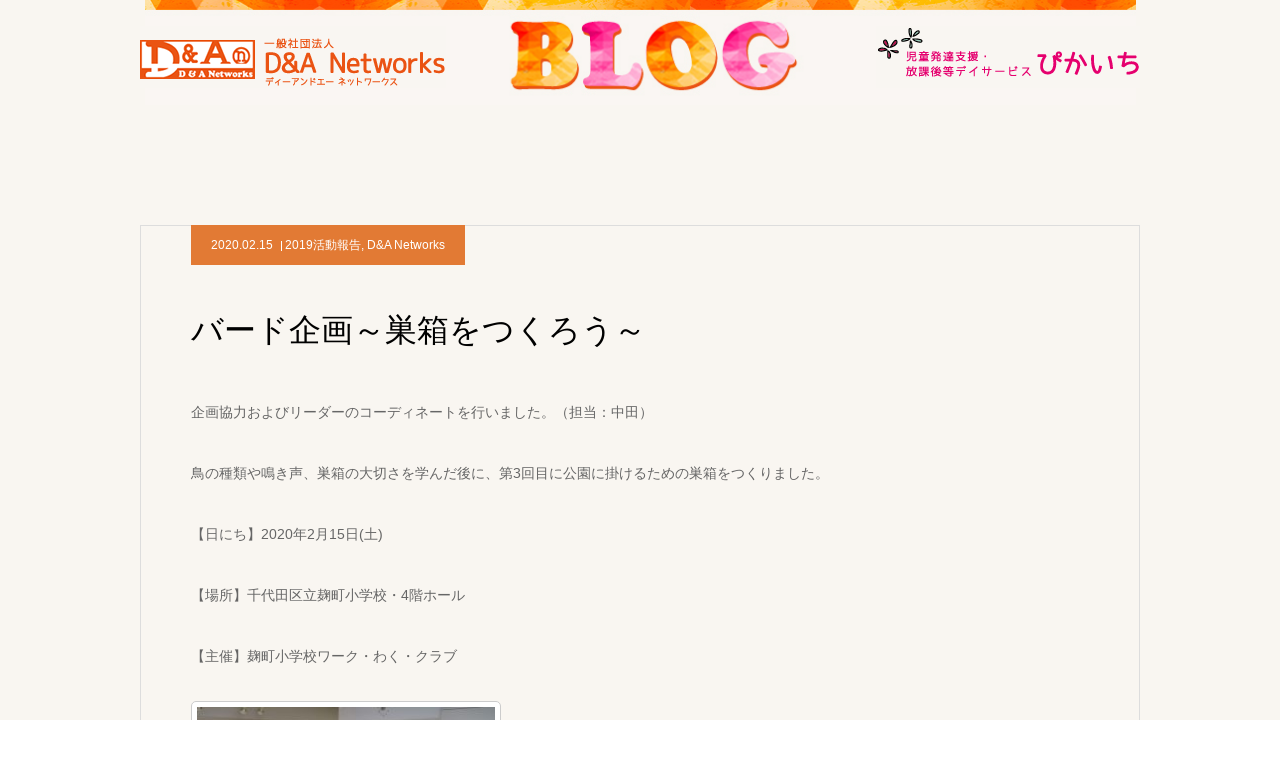

--- FILE ---
content_type: text/html; charset=UTF-8
request_url: https://www.d-and-a-networks.jp/3179/
body_size: 15352
content:
<!DOCTYPE html>
<html class="pc" lang="ja">
<head>
<meta charset="UTF-8">
<!--[if IE]><meta http-equiv="X-UA-Compatible" content="IE=edge"><![endif]-->
<meta name="viewport" content="width=device-width">
<meta name="format-detection" content="telephone=no">
<title>バード企画～巣箱をつくろう～ | 一般社団法人D&amp;A Networks</title>
<meta name="description" content="企画協力およびリーダーのコーディネートを行いました。（担当：中田）鳥の種類や鳴き声、巣箱の大切さを学んだ後に、第3回目に公園に掛けるための巣箱をつくりました。">
<link rel="pingback" href="https://www.d-and-a-networks.jp/xmlrpc.php">
<link rel="shortcut icon" href="https://www.d-and-a-networks.jp/wp-content/uploads/2022/09/favicon.png">
<!-- Global site tag (gtag.js) - Google Analytics -->
<script async src="https://www.googletagmanager.com/gtag/js?id=G-N0R8C60N65"></script>
<script>
  window.dataLayer = window.dataLayer || [];
  function gtag(){dataLayer.push(arguments);}
  gtag('js', new Date());

  gtag('config', 'G-N0R8C60N65');
</script>
<meta name='robots' content='max-image-preview:large' />
<link rel="alternate" type="application/rss+xml" title="一般社団法人D&amp;A Networks &raquo; フィード" href="https://www.d-and-a-networks.jp/feed/" />
<script type="text/javascript">
/* <![CDATA[ */
window._wpemojiSettings = {"baseUrl":"https:\/\/s.w.org\/images\/core\/emoji\/14.0.0\/72x72\/","ext":".png","svgUrl":"https:\/\/s.w.org\/images\/core\/emoji\/14.0.0\/svg\/","svgExt":".svg","source":{"concatemoji":"https:\/\/www.d-and-a-networks.jp\/wp-includes\/js\/wp-emoji-release.min.js?ver=6.4.7"}};
/*! This file is auto-generated */
!function(i,n){var o,s,e;function c(e){try{var t={supportTests:e,timestamp:(new Date).valueOf()};sessionStorage.setItem(o,JSON.stringify(t))}catch(e){}}function p(e,t,n){e.clearRect(0,0,e.canvas.width,e.canvas.height),e.fillText(t,0,0);var t=new Uint32Array(e.getImageData(0,0,e.canvas.width,e.canvas.height).data),r=(e.clearRect(0,0,e.canvas.width,e.canvas.height),e.fillText(n,0,0),new Uint32Array(e.getImageData(0,0,e.canvas.width,e.canvas.height).data));return t.every(function(e,t){return e===r[t]})}function u(e,t,n){switch(t){case"flag":return n(e,"\ud83c\udff3\ufe0f\u200d\u26a7\ufe0f","\ud83c\udff3\ufe0f\u200b\u26a7\ufe0f")?!1:!n(e,"\ud83c\uddfa\ud83c\uddf3","\ud83c\uddfa\u200b\ud83c\uddf3")&&!n(e,"\ud83c\udff4\udb40\udc67\udb40\udc62\udb40\udc65\udb40\udc6e\udb40\udc67\udb40\udc7f","\ud83c\udff4\u200b\udb40\udc67\u200b\udb40\udc62\u200b\udb40\udc65\u200b\udb40\udc6e\u200b\udb40\udc67\u200b\udb40\udc7f");case"emoji":return!n(e,"\ud83e\udef1\ud83c\udffb\u200d\ud83e\udef2\ud83c\udfff","\ud83e\udef1\ud83c\udffb\u200b\ud83e\udef2\ud83c\udfff")}return!1}function f(e,t,n){var r="undefined"!=typeof WorkerGlobalScope&&self instanceof WorkerGlobalScope?new OffscreenCanvas(300,150):i.createElement("canvas"),a=r.getContext("2d",{willReadFrequently:!0}),o=(a.textBaseline="top",a.font="600 32px Arial",{});return e.forEach(function(e){o[e]=t(a,e,n)}),o}function t(e){var t=i.createElement("script");t.src=e,t.defer=!0,i.head.appendChild(t)}"undefined"!=typeof Promise&&(o="wpEmojiSettingsSupports",s=["flag","emoji"],n.supports={everything:!0,everythingExceptFlag:!0},e=new Promise(function(e){i.addEventListener("DOMContentLoaded",e,{once:!0})}),new Promise(function(t){var n=function(){try{var e=JSON.parse(sessionStorage.getItem(o));if("object"==typeof e&&"number"==typeof e.timestamp&&(new Date).valueOf()<e.timestamp+604800&&"object"==typeof e.supportTests)return e.supportTests}catch(e){}return null}();if(!n){if("undefined"!=typeof Worker&&"undefined"!=typeof OffscreenCanvas&&"undefined"!=typeof URL&&URL.createObjectURL&&"undefined"!=typeof Blob)try{var e="postMessage("+f.toString()+"("+[JSON.stringify(s),u.toString(),p.toString()].join(",")+"));",r=new Blob([e],{type:"text/javascript"}),a=new Worker(URL.createObjectURL(r),{name:"wpTestEmojiSupports"});return void(a.onmessage=function(e){c(n=e.data),a.terminate(),t(n)})}catch(e){}c(n=f(s,u,p))}t(n)}).then(function(e){for(var t in e)n.supports[t]=e[t],n.supports.everything=n.supports.everything&&n.supports[t],"flag"!==t&&(n.supports.everythingExceptFlag=n.supports.everythingExceptFlag&&n.supports[t]);n.supports.everythingExceptFlag=n.supports.everythingExceptFlag&&!n.supports.flag,n.DOMReady=!1,n.readyCallback=function(){n.DOMReady=!0}}).then(function(){return e}).then(function(){var e;n.supports.everything||(n.readyCallback(),(e=n.source||{}).concatemoji?t(e.concatemoji):e.wpemoji&&e.twemoji&&(t(e.twemoji),t(e.wpemoji)))}))}((window,document),window._wpemojiSettings);
/* ]]> */
</script>
<link rel='stylesheet' id='style-css' href='https://www.d-and-a-networks.jp/wp-content/themes/agenda_tcd059/style.css?ver=1.4' type='text/css' media='all' />
<style id='wp-emoji-styles-inline-css' type='text/css'>

	img.wp-smiley, img.emoji {
		display: inline !important;
		border: none !important;
		box-shadow: none !important;
		height: 1em !important;
		width: 1em !important;
		margin: 0 0.07em !important;
		vertical-align: -0.1em !important;
		background: none !important;
		padding: 0 !important;
	}
</style>
<link rel='stylesheet' id='wp-block-library-css' href='https://www.d-and-a-networks.jp/wp-includes/css/dist/block-library/style.min.css?ver=6.4.7' type='text/css' media='all' />
<style id='classic-theme-styles-inline-css' type='text/css'>
/*! This file is auto-generated */
.wp-block-button__link{color:#fff;background-color:#32373c;border-radius:9999px;box-shadow:none;text-decoration:none;padding:calc(.667em + 2px) calc(1.333em + 2px);font-size:1.125em}.wp-block-file__button{background:#32373c;color:#fff;text-decoration:none}
</style>
<style id='global-styles-inline-css' type='text/css'>
body{--wp--preset--color--black: #000000;--wp--preset--color--cyan-bluish-gray: #abb8c3;--wp--preset--color--white: #ffffff;--wp--preset--color--pale-pink: #f78da7;--wp--preset--color--vivid-red: #cf2e2e;--wp--preset--color--luminous-vivid-orange: #ff6900;--wp--preset--color--luminous-vivid-amber: #fcb900;--wp--preset--color--light-green-cyan: #7bdcb5;--wp--preset--color--vivid-green-cyan: #00d084;--wp--preset--color--pale-cyan-blue: #8ed1fc;--wp--preset--color--vivid-cyan-blue: #0693e3;--wp--preset--color--vivid-purple: #9b51e0;--wp--preset--gradient--vivid-cyan-blue-to-vivid-purple: linear-gradient(135deg,rgba(6,147,227,1) 0%,rgb(155,81,224) 100%);--wp--preset--gradient--light-green-cyan-to-vivid-green-cyan: linear-gradient(135deg,rgb(122,220,180) 0%,rgb(0,208,130) 100%);--wp--preset--gradient--luminous-vivid-amber-to-luminous-vivid-orange: linear-gradient(135deg,rgba(252,185,0,1) 0%,rgba(255,105,0,1) 100%);--wp--preset--gradient--luminous-vivid-orange-to-vivid-red: linear-gradient(135deg,rgba(255,105,0,1) 0%,rgb(207,46,46) 100%);--wp--preset--gradient--very-light-gray-to-cyan-bluish-gray: linear-gradient(135deg,rgb(238,238,238) 0%,rgb(169,184,195) 100%);--wp--preset--gradient--cool-to-warm-spectrum: linear-gradient(135deg,rgb(74,234,220) 0%,rgb(151,120,209) 20%,rgb(207,42,186) 40%,rgb(238,44,130) 60%,rgb(251,105,98) 80%,rgb(254,248,76) 100%);--wp--preset--gradient--blush-light-purple: linear-gradient(135deg,rgb(255,206,236) 0%,rgb(152,150,240) 100%);--wp--preset--gradient--blush-bordeaux: linear-gradient(135deg,rgb(254,205,165) 0%,rgb(254,45,45) 50%,rgb(107,0,62) 100%);--wp--preset--gradient--luminous-dusk: linear-gradient(135deg,rgb(255,203,112) 0%,rgb(199,81,192) 50%,rgb(65,88,208) 100%);--wp--preset--gradient--pale-ocean: linear-gradient(135deg,rgb(255,245,203) 0%,rgb(182,227,212) 50%,rgb(51,167,181) 100%);--wp--preset--gradient--electric-grass: linear-gradient(135deg,rgb(202,248,128) 0%,rgb(113,206,126) 100%);--wp--preset--gradient--midnight: linear-gradient(135deg,rgb(2,3,129) 0%,rgb(40,116,252) 100%);--wp--preset--font-size--small: 13px;--wp--preset--font-size--medium: 20px;--wp--preset--font-size--large: 36px;--wp--preset--font-size--x-large: 42px;--wp--preset--spacing--20: 0.44rem;--wp--preset--spacing--30: 0.67rem;--wp--preset--spacing--40: 1rem;--wp--preset--spacing--50: 1.5rem;--wp--preset--spacing--60: 2.25rem;--wp--preset--spacing--70: 3.38rem;--wp--preset--spacing--80: 5.06rem;--wp--preset--shadow--natural: 6px 6px 9px rgba(0, 0, 0, 0.2);--wp--preset--shadow--deep: 12px 12px 50px rgba(0, 0, 0, 0.4);--wp--preset--shadow--sharp: 6px 6px 0px rgba(0, 0, 0, 0.2);--wp--preset--shadow--outlined: 6px 6px 0px -3px rgba(255, 255, 255, 1), 6px 6px rgba(0, 0, 0, 1);--wp--preset--shadow--crisp: 6px 6px 0px rgba(0, 0, 0, 1);}:where(.is-layout-flex){gap: 0.5em;}:where(.is-layout-grid){gap: 0.5em;}body .is-layout-flow > .alignleft{float: left;margin-inline-start: 0;margin-inline-end: 2em;}body .is-layout-flow > .alignright{float: right;margin-inline-start: 2em;margin-inline-end: 0;}body .is-layout-flow > .aligncenter{margin-left: auto !important;margin-right: auto !important;}body .is-layout-constrained > .alignleft{float: left;margin-inline-start: 0;margin-inline-end: 2em;}body .is-layout-constrained > .alignright{float: right;margin-inline-start: 2em;margin-inline-end: 0;}body .is-layout-constrained > .aligncenter{margin-left: auto !important;margin-right: auto !important;}body .is-layout-constrained > :where(:not(.alignleft):not(.alignright):not(.alignfull)){max-width: var(--wp--style--global--content-size);margin-left: auto !important;margin-right: auto !important;}body .is-layout-constrained > .alignwide{max-width: var(--wp--style--global--wide-size);}body .is-layout-flex{display: flex;}body .is-layout-flex{flex-wrap: wrap;align-items: center;}body .is-layout-flex > *{margin: 0;}body .is-layout-grid{display: grid;}body .is-layout-grid > *{margin: 0;}:where(.wp-block-columns.is-layout-flex){gap: 2em;}:where(.wp-block-columns.is-layout-grid){gap: 2em;}:where(.wp-block-post-template.is-layout-flex){gap: 1.25em;}:where(.wp-block-post-template.is-layout-grid){gap: 1.25em;}.has-black-color{color: var(--wp--preset--color--black) !important;}.has-cyan-bluish-gray-color{color: var(--wp--preset--color--cyan-bluish-gray) !important;}.has-white-color{color: var(--wp--preset--color--white) !important;}.has-pale-pink-color{color: var(--wp--preset--color--pale-pink) !important;}.has-vivid-red-color{color: var(--wp--preset--color--vivid-red) !important;}.has-luminous-vivid-orange-color{color: var(--wp--preset--color--luminous-vivid-orange) !important;}.has-luminous-vivid-amber-color{color: var(--wp--preset--color--luminous-vivid-amber) !important;}.has-light-green-cyan-color{color: var(--wp--preset--color--light-green-cyan) !important;}.has-vivid-green-cyan-color{color: var(--wp--preset--color--vivid-green-cyan) !important;}.has-pale-cyan-blue-color{color: var(--wp--preset--color--pale-cyan-blue) !important;}.has-vivid-cyan-blue-color{color: var(--wp--preset--color--vivid-cyan-blue) !important;}.has-vivid-purple-color{color: var(--wp--preset--color--vivid-purple) !important;}.has-black-background-color{background-color: var(--wp--preset--color--black) !important;}.has-cyan-bluish-gray-background-color{background-color: var(--wp--preset--color--cyan-bluish-gray) !important;}.has-white-background-color{background-color: var(--wp--preset--color--white) !important;}.has-pale-pink-background-color{background-color: var(--wp--preset--color--pale-pink) !important;}.has-vivid-red-background-color{background-color: var(--wp--preset--color--vivid-red) !important;}.has-luminous-vivid-orange-background-color{background-color: var(--wp--preset--color--luminous-vivid-orange) !important;}.has-luminous-vivid-amber-background-color{background-color: var(--wp--preset--color--luminous-vivid-amber) !important;}.has-light-green-cyan-background-color{background-color: var(--wp--preset--color--light-green-cyan) !important;}.has-vivid-green-cyan-background-color{background-color: var(--wp--preset--color--vivid-green-cyan) !important;}.has-pale-cyan-blue-background-color{background-color: var(--wp--preset--color--pale-cyan-blue) !important;}.has-vivid-cyan-blue-background-color{background-color: var(--wp--preset--color--vivid-cyan-blue) !important;}.has-vivid-purple-background-color{background-color: var(--wp--preset--color--vivid-purple) !important;}.has-black-border-color{border-color: var(--wp--preset--color--black) !important;}.has-cyan-bluish-gray-border-color{border-color: var(--wp--preset--color--cyan-bluish-gray) !important;}.has-white-border-color{border-color: var(--wp--preset--color--white) !important;}.has-pale-pink-border-color{border-color: var(--wp--preset--color--pale-pink) !important;}.has-vivid-red-border-color{border-color: var(--wp--preset--color--vivid-red) !important;}.has-luminous-vivid-orange-border-color{border-color: var(--wp--preset--color--luminous-vivid-orange) !important;}.has-luminous-vivid-amber-border-color{border-color: var(--wp--preset--color--luminous-vivid-amber) !important;}.has-light-green-cyan-border-color{border-color: var(--wp--preset--color--light-green-cyan) !important;}.has-vivid-green-cyan-border-color{border-color: var(--wp--preset--color--vivid-green-cyan) !important;}.has-pale-cyan-blue-border-color{border-color: var(--wp--preset--color--pale-cyan-blue) !important;}.has-vivid-cyan-blue-border-color{border-color: var(--wp--preset--color--vivid-cyan-blue) !important;}.has-vivid-purple-border-color{border-color: var(--wp--preset--color--vivid-purple) !important;}.has-vivid-cyan-blue-to-vivid-purple-gradient-background{background: var(--wp--preset--gradient--vivid-cyan-blue-to-vivid-purple) !important;}.has-light-green-cyan-to-vivid-green-cyan-gradient-background{background: var(--wp--preset--gradient--light-green-cyan-to-vivid-green-cyan) !important;}.has-luminous-vivid-amber-to-luminous-vivid-orange-gradient-background{background: var(--wp--preset--gradient--luminous-vivid-amber-to-luminous-vivid-orange) !important;}.has-luminous-vivid-orange-to-vivid-red-gradient-background{background: var(--wp--preset--gradient--luminous-vivid-orange-to-vivid-red) !important;}.has-very-light-gray-to-cyan-bluish-gray-gradient-background{background: var(--wp--preset--gradient--very-light-gray-to-cyan-bluish-gray) !important;}.has-cool-to-warm-spectrum-gradient-background{background: var(--wp--preset--gradient--cool-to-warm-spectrum) !important;}.has-blush-light-purple-gradient-background{background: var(--wp--preset--gradient--blush-light-purple) !important;}.has-blush-bordeaux-gradient-background{background: var(--wp--preset--gradient--blush-bordeaux) !important;}.has-luminous-dusk-gradient-background{background: var(--wp--preset--gradient--luminous-dusk) !important;}.has-pale-ocean-gradient-background{background: var(--wp--preset--gradient--pale-ocean) !important;}.has-electric-grass-gradient-background{background: var(--wp--preset--gradient--electric-grass) !important;}.has-midnight-gradient-background{background: var(--wp--preset--gradient--midnight) !important;}.has-small-font-size{font-size: var(--wp--preset--font-size--small) !important;}.has-medium-font-size{font-size: var(--wp--preset--font-size--medium) !important;}.has-large-font-size{font-size: var(--wp--preset--font-size--large) !important;}.has-x-large-font-size{font-size: var(--wp--preset--font-size--x-large) !important;}
.wp-block-navigation a:where(:not(.wp-element-button)){color: inherit;}
:where(.wp-block-post-template.is-layout-flex){gap: 1.25em;}:where(.wp-block-post-template.is-layout-grid){gap: 1.25em;}
:where(.wp-block-columns.is-layout-flex){gap: 2em;}:where(.wp-block-columns.is-layout-grid){gap: 2em;}
.wp-block-pullquote{font-size: 1.5em;line-height: 1.6;}
</style>
<link rel='stylesheet' id='tablepress-default-css' href='https://www.d-and-a-networks.jp/wp-content/plugins/tablepress/css/default.min.css?ver=1.12' type='text/css' media='all' />
<script type="text/javascript" src="https://www.d-and-a-networks.jp/wp-includes/js/jquery/jquery.min.js?ver=3.7.1" id="jquery-core-js"></script>
<script type="text/javascript" src="https://www.d-and-a-networks.jp/wp-includes/js/jquery/jquery-migrate.min.js?ver=3.4.1" id="jquery-migrate-js"></script>
<link rel="https://api.w.org/" href="https://www.d-and-a-networks.jp/wp-json/" /><link rel="alternate" type="application/json" href="https://www.d-and-a-networks.jp/wp-json/wp/v2/posts/3179" /><link rel="canonical" href="https://www.d-and-a-networks.jp/3179/" />
<link rel='shortlink' href='https://www.d-and-a-networks.jp/?p=3179' />
<link rel="alternate" type="application/json+oembed" href="https://www.d-and-a-networks.jp/wp-json/oembed/1.0/embed?url=https%3A%2F%2Fwww.d-and-a-networks.jp%2F3179%2F" />
<link rel="alternate" type="text/xml+oembed" href="https://www.d-and-a-networks.jp/wp-json/oembed/1.0/embed?url=https%3A%2F%2Fwww.d-and-a-networks.jp%2F3179%2F&#038;format=xml" />

<link rel="stylesheet" href="https://www.d-and-a-networks.jp/wp-content/themes/agenda_tcd059/css/design-plus.css?ver=1.4">
<link rel="stylesheet" href="https://www.d-and-a-networks.jp/wp-content/themes/agenda_tcd059/css/sns-botton.css?ver=1.4">
<link rel="stylesheet" media="screen and (max-width:1260px)" href="https://www.d-and-a-networks.jp/wp-content/themes/agenda_tcd059/css/responsive.css?ver=1.4">
<link rel="stylesheet" media="screen and (max-width:1260px)" href="https://www.d-and-a-networks.jp/wp-content/themes/agenda_tcd059/css/footer-bar.css?ver=1.4">

<script src="https://www.d-and-a-networks.jp/wp-content/themes/agenda_tcd059/js/jquery.easing.1.3.js?ver=1.4"></script>
<script src="https://www.d-and-a-networks.jp/wp-content/themes/agenda_tcd059/js/jscript.js?ver=1.4"></script>
<script src="https://www.d-and-a-networks.jp/wp-content/themes/agenda_tcd059/js/comment.js?ver=1.4"></script>


<style type="text/css">

body, input, textarea { font-family: Arial, "ヒラギノ角ゴ ProN W3", "Hiragino Kaku Gothic ProN", "メイリオ", Meiryo, sans-serif; }

.rich_font, .p-vertical { font-family: "Times New Roman" , "游明朝" , "Yu Mincho" , "游明朝体" , "YuMincho" , "ヒラギノ明朝 Pro W3" , "Hiragino Mincho Pro" , "HiraMinProN-W3" , "HGS明朝E" , "ＭＳ Ｐ明朝" , "MS PMincho" , serif; font-weight:500; }


#header_image_for_404 .headline { font-family: "Times New Roman" , "游明朝" , "Yu Mincho" , "游明朝体" , "YuMincho" , "ヒラギノ明朝 Pro W3" , "Hiragino Mincho Pro" , "HiraMinProN-W3" , "HGS明朝E" , "ＭＳ Ｐ明朝" , "MS PMincho" , serif; font-weight:500; }






#page_header_catch { font-size:36px; color:#FFFFFF; background:rgba(3,75,69,0.5); }
.mobile #page_header_catch { font-size:20px; }
#page_header_title { font-size:32px; }
.mobile #page_header_title { font-size:18px; }
#post_title { font-size:32px; color:#000000; }
.post_content { font-size:14px; color:#666666; }
.mobile #post_title { font-size:18px; }
.mobile .post_content { font-size:13px; }


.c-pw__btn { background: #d35f00; }
.post_content a, .post_content a:hover { color: #007bbb; }


#related_post .image img, .styled_post_list1 .image img, .styled_post_list2 .image img, .widget_tab_post_list .image img, .index_post_image img
{
  width:100%; height:auto;
  -webkit-transition: transform  0.75s ease;
  transition: transform  0.75s ease;
}
#related_post .image:hover img, .styled_post_list1 .image:hover img, .styled_post_list2 .image:hover img, .widget_tab_post_list .image:hover img, .index_post_image:hover img
{
  -webkit-transform: scale(1.2);
  transform: scale(1.2);
}



body, a, #previous_next_post a:hover
  { color: #000000; }

.side_widget .styled_post_list1 .title:hover, .page_post_list .meta a:hover, .page_post_list .headline,
  .slider_main .caption .title a:hover, #comment_header ul li a:hover, #header_text .logo a:hover, #bread_crumb li.home a:hover:before, #post_title_area .meta li a:hover
    { color: #d35f00; }

.pc #global_menu ul ul a, .next_page_link a:hover, .collapse_category_list li a:hover .count, .pb_spec_table_button a:hover,
  #wp-calendar td a:hover, #wp-calendar #prev a:hover, #wp-calendar #next a:hover, .mobile #global_menu li a:hover, #mobile_menu .close_button:hover,
    #post_pagination p, .page_navi span.current, .tcd_user_profile_widget .button a:hover, #return_top a, #p_readmore .button,
      #header_slider .slick-dots button:hover::before, #header_slider .slick-dots .slick-active button::before
        { background-color: #d35f00 !important; }

#comment_header ul li a:hover, #comment_header ul li.comment_switch_active a, #comment_header #comment_closed p, #post_pagination p, .page_navi span.current
  { border-color: #d35f00; }

.collapse_category_list li a:before
  { border-color: transparent transparent transparent #d35f00; }

.slider_nav .swiper-slide-active, .slider_nav .swiper-slide:hover
  { box-shadow:inset 0 0 0 5px #d35f00; }

a:hover, #index_news .button:hover:after, .pc #global_menu a:hover, .pc #global_menu > ul > li.active > a, .pc #global_menu > ul > li.current-menu-item > a, #bread_crumb li.home a:hover:after, #bread_crumb li a:hover, .tcd_category_list li a:hover, #report_post_meta_top a:hover
  { color: #ed6830; }

.pc #global_menu ul ul a:hover, #return_top a:hover, #post_pagination a:hover, .page_navi a:hover, #slide_menu a span.count, .tcdw_custom_drop_menu a:hover, #p_readmore .button:hover, #previous_next_page a:hover,
  .tcd_category_list li a:hover .count, #submit_comment:hover, #comment_header ul li a:hover, .widget_tab_post_list_button a:hover, .mobile #menu_button:hover
    { background-color: #ed6830 !important; }

#post_pagination a:hover, .page_navi a:hover, .tcdw_custom_drop_menu a:hover, #comment_textarea textarea:focus, #guest_info input:focus, .widget_tab_post_list_button a:hover
  { border-color: #ed6830 !important; }

.post_content a { color: #007bbb; }

#comment_header ul li.comment_switch_active a, #comment_header #comment_closed p { background-color: #d35f00 !important; }
#comment_header ul li.comment_switch_active a:after, #comment_header #comment_closed p:after { border-color:#d35f00 transparent transparent transparent; }

.side_headline { color: #0a0a0a; background: #000000;  }

.no_header_content { background:rgba(211,95,0,0.8); }



/*shida 追加*/
.archive #page_header { top: -37px; }
.archive #main_col { margin: 0px auto 150px; }
.blog_txt { line-height: 1.5em; }
#blog_list .headline, #report_list .headline { color: #ff6100; box-shadow: 0 -3px 0 0 #ff6100; border:none; padding: 0; margin:0; }
#blog_list .headline { background: url(/pikaichi/wp-content/themes/agenda_tcd059/img/illust/02.png) no-repeat!important; background-position-x: right!important; background-color: none!important; }
#blog_list { margin-bottom: 50px; }
#blog_list .image { display: none; }
#blog_list .item { height: auto; width: 100%; margin:0;}
#blog_list .item:nth-child(3n) .title_area, #blog_list .item:last-of-type .title_area, #blog_list .item:nth-child(2n) .title_area, #blog_list .item:last-of-type .title_area { border-right: none; }
#blog_list .title a { text-decoration: underline; color: #007bbb; font-weight: 700;}
#blog_list .title_area { height: auto; padding: 14px 0; border-left: none; border-bottom: 1px solid #bbb; }
#header { background: url(/wp-content/themes/agenda_tcd059/img/header/bg.jpg) no-repeat; }
#index_news .box { border: none; margin: 0; }
#index_news .box { padding: 0; }
#index_news .headline { background: url(/pikaichi/wp-content/themes/agenda_tcd059/img/illust/02.png) no-repeat!important; background-position-x: right!important; background-color: none!important; }
#index_news .title a {color: #007bbb; font-weight: 800;}
#index_news.two_list .box:first-of-type { border: none; }
#page_header { position: relative; }
#page_header .he_danda { position: absolute; left: 0; top: 25%; }
#page_header .he_pkic { position: absolute; right: 0; top: 25%; }
#return_top a:before { content: unset; }
#return_top a, #return_top a:hover { background-color:none; }
#report_list .headline, #achv_list .headline { background: url(/pikaichi/wp-content/themes/agenda_tcd059/img/illust/01.png) no-repeat!important; background-position-x: right!important; background-color: none!important; }
.side_headline { color: #ffffff!important; background: #ea5310!important; }
.tablepress td { background:#fff; }
.tablepress td.column-2 { background:#fff!important; }

@media screen and (min-width:1024px){
.archive #header,.blog #header,.single #header { display:none; }
.home.no_index_3box #main_contents { padding-top: 0; }
}
@media screen and (max-width:1024px){
#page_header .he_danda, #page_header .he_pkic { display:none; }
}
@media screen and (max-width: 767px){
#blog_list .title_area { height: auto; }
}


.blog #page_header,.single #page_header {
    height: 105px;
    top: 0;
}
.blog #main_col,.single #main_col {
    margin: 120px auto 150px;
}

#left_col {
    width: 100%;
    float: none;
}
.pc #header.animate {
/*   background: #F9F6F2;*/
top: 0;
    -webkit-animation: none;
    animation: none;
}
#report_list .item {
    width: 317px;
    height: auto;
}
/*#header {
background: #F9F6F2;
}*/
#header_slider {
    height: 660px;
background: #F9F6F2;
}
.home.no_index_3box #main_contents {
    background: #F9F6F2;
}
#header_slider .image {
    width: 1180px;
    height: 440px;
    position: absolute;
    top: 200px;
    left: 0;
    right: 0;
    margin: auto;
    z-index: 1;
}
/*#index_news.two_list .box:first-of-type {
    border-right: 1px solid #ddd;
    margin-bottom: 60px;
}*/
#index_news.two_list .box {
    width: 100%;
    float: none;
}
#index_news.two_list {
    display: block;
}
.pc #header_logo {
    float: none;
border-right:none;
}
.pc #global_menu {
    width: 100%;
    float: none;
}
#index_news .headline {
    font-size: 26px;
    padding: 0;
    border-bottom: 3px #FF6100 solid;
}
#side_col {
    width: 100%;
    background-color: #fff;
    padding: 30px;
margin-top: 60px;
    box-sizing: border-box;
}
.tcd_banner_widget a{
    display: inline-block;
    margin: 0;
}
.tcd_banner_widget {
    margin: 0 0 10px 0;
}
.side_widget {
    display: inline-block;
    margin: 0 0 10px 0;
}
#page_header {
    width: 1180px;
    min-width: 1180px;
    margin: 0 auto;
    height: 180px;
    position: relative;
    top: 170px;
background-size: contain !important;
}
#page_header_title,#bread_crumb {
    display: none;
}
#main_contents {
    background: #F9F6F1
}
#main_col {
    margin: 200px auto 150px;
}
.tablepress tbody td, .tablepress tfoot th {
    border: 1px solid #FCCE83 !important;
}
td.column-1 {
    background-color: #FCF6EA;
    width: 25%;
}
/*#blog_list .meta{
display: none;
}
#blog_list .title_area,#blog_list .item:last-of-type .title_area {
border: none !important;
}*/
.home #main_col{
margin: 0px auto 150px;
}
#main_col {
    width: 1000px;
    min-width: 1000px;
}
#page_header {
    width: 100%;
    max-width: 1000px;
min-width:auto;
}
/*#blog_list .item {
    margin: 0 28px -1px 28px;
}*/
#header {
    width: 1000px;
}
#header_slider .image {
    width: 100%;
max-width: 1000px;
    height: 373px;
background-size: contain !important;
}
#header_slider {
    height: 590px;
}
#report_list .title_area {
    display: none;
}
.index_post_image:hover img {
    -webkit-transform: none;
    transform: none;
}
@media screen and (max-width:1260px){
#header_slider .item {
    height: 450px;
}
#main_col {
    width: 100%;
    min-width: 100%;
}
#header {
    width: 100%;
}
#header_slider .image {
    top: 0;
height: 30vw;
}
#header_slider {
    height: 30vw;
}
#report_list .item {
    -webkit-width: calc(50% - 10px);
    width: calc(50% - 10px);
}
#side_col {
    text-align: center;
}
#page_header {
    top: 0;
}
#blog_list .item {
    margin: 0;
}
}
@media screen and (max-width:600px){
.side_widget {
    display: block;
}
#page_header{
height: 100px;
}
}
</style>


<script type="text/javascript">
window.onbeforeunload = function() {
};
window.onunload = function() {
};
window.addEventListener("pageshow", function(evt) {
    if (evt.persisted) {
        window.location.reload();
    }
}, false);
</script>

<style type="text/css"></style></head>
<body id="body" class="post-template-default single single-post postid-3179 single-format-standard">


<div id="container">

 <div id="header" >
  <div id="header_inner" class="clearfix">
   <div id="header_logo">
    <div id="logo_image">
 <h1 class="logo">
  <a href="https://www.d-and-a-networks.jp/" title="一般社団法人D&amp;A Networks">
      <img class="pc_logo_image" src="https://www.d-and-a-networks.jp/wp-content/uploads/2021/02/download.png?1768885306" alt="一般社団法人D&amp;A Networks" title="一般社団法人D&amp;A Networks" width="1000" height="78" />
         <img class="mobile_logo_image" src="https://www.d-and-a-networks.jp/wp-content/uploads/2021/02/logo01.png?1768885306" alt="一般社団法人D&amp;A Networks" title="一般社団法人D&amp;A Networks" width="160" height="30" />
     </a>
 </h1>
</div>
   </div>
      <div id="global_menu">
    <ul id="menu-%e3%82%b0%e3%83%ad%e3%83%bc%e3%83%90%e3%83%ab%e3%83%a1%e3%83%8b%e3%83%a5%e3%83%bc" class="menu"><li id="menu-item-95" class="menu-item menu-item-type-custom menu-item-object-custom menu-item-95"><a href="/">HOME</a></li>
<li id="menu-item-97" class="menu-item menu-item-type-post_type menu-item-object-page menu-item-has-children menu-item-97"><a href="https://www.d-and-a-networks.jp/aboutus/">団体について</a>
<ul class="sub-menu">
	<li id="menu-item-98" class="menu-item menu-item-type-post_type menu-item-object-page menu-item-98"><a href="https://www.d-and-a-networks.jp/aboutus/">団体について</a></li>
	<li id="menu-item-99" class="menu-item menu-item-type-custom menu-item-object-custom menu-item-99"><a href="/staff/">理事紹介</a></li>
	<li id="menu-item-96" class="menu-item menu-item-type-post_type menu-item-object-page menu-item-96"><a href="https://www.d-and-a-networks.jp/training-system/">スタッフ研修体制</a></li>
</ul>
</li>
<li id="menu-item-111" class="menu-item menu-item-type-post_type menu-item-object-page menu-item-111"><a href="https://www.d-and-a-networks.jp/project/">プロジェクト概要</a></li>
<li id="menu-item-116" class="menu-item menu-item-type-post_type menu-item-object-page menu-item-116"><a href="https://www.d-and-a-networks.jp/organization/">協力団体</a></li>
<li id="menu-item-122" class="menu-item menu-item-type-post_type menu-item-object-page menu-item-122"><a href="https://www.d-and-a-networks.jp/contact/">お問い合わせ</a></li>
<li id="menu-item-165" class="menu-item menu-item-type-post_type menu-item-object-page current_page_parent menu-item-165"><a target="_blank" rel="noopener" href="https://www.d-and-a-networks.jp/blog/">ブログ</a></li>
<li id="menu-item-126" class="menu-item menu-item-type-post_type menu-item-object-page menu-item-126"><a href="https://www.d-and-a-networks.jp/privacypolicy/">プライバシーポリシー</a></li>
</ul>   </div>
   <a href="#" id="menu_button"><span>menu</span></a>
     </div><!-- END #header_inner -->
 </div><!-- END #header -->

 
 <div id="main_contents" class="clearfix">
<div id="page_header" style="background:url(https://www.d-and-a-networks.jp/wp-content/uploads/2021/02/blog_header.jpg) no-repeat center center; background-size:cover;">
	<!-- custom shida -->
	<div class="he_danda"><a href="/"><img src="/wp-content/themes/agenda_tcd059/img/header/danda_logo.png"></a></div>
	<div class="he_pkic"><a href="/pikaichi"><img src="/wp-content/themes/agenda_tcd059/img/header/pikaichi_logo.png"></a></div>
	<!-- END custom-->
  </div>

<div id="bread_crumb">

<ul class="clearfix" itemscope itemtype="http://schema.org/BreadcrumbList">
 <li itemprop="itemListElement" itemscope itemtype="http://schema.org/ListItem" class="home"><a itemprop="item" href="https://www.d-and-a-networks.jp/"><span itemprop="name">ホーム</span></a><meta itemprop="position" content="1"></li>
 <li itemprop="itemListElement" itemscope itemtype="http://schema.org/ListItem"><a itemprop="item" href="https://www.d-and-a-networks.jp/blog/"><span itemprop="name"></span></a><meta itemprop="position" content="2"></li>
 <li class="category" itemprop="itemListElement" itemscope itemtype="http://schema.org/ListItem">
    <a itemprop="item" href="https://www.d-and-a-networks.jp/category/danda-networks/danda-report2019/"><span itemprop="name">2019活動報告</span></a>
    <a itemprop="item" href="https://www.d-and-a-networks.jp/category/danda-networks/"><span itemprop="name">D&amp;A Networks</span></a>
    <meta itemprop="position" content="3">
 </li>
 <li class="last" itemprop="itemListElement" itemscope itemtype="http://schema.org/ListItem"><span itemprop="name">バード企画～巣箱をつくろう～</span><meta itemprop="position" content="4"></li>
</ul>

</div>

<div id="main_col" class="clearfix">

 <div id="left_col">

 
   <article id="article">

        <ul id="post_meta_top" class="clearfix" style="background:#e27a34;">
     <li class="date"><time class="entry-date updated" datetime="2021-02-16T19:34:40+09:00">2020.02.15</time></li>     <li class="category clearfix"><a href="https://www.d-and-a-networks.jp/category/danda-networks/danda-report2019/" rel="category tag">2019活動報告</a>, <a href="https://www.d-and-a-networks.jp/category/danda-networks/" rel="category tag">D&amp;A Networks</a></li>    </ul>
    
    <h2 id="post_title" class="entry-title">バード企画～巣箱をつくろう～</h2>

    
    
    
    
    
    
    <div class="post_content clearfix">
     <p>企画協力およびリーダーのコーディネートを行いました。（担当：中田）</p>
<p>鳥の種類や鳴き声、巣箱の大切さを学んだ後に、第3回目に公園に掛けるための巣箱をつくりました。</p>
<p>【日にち】2020年2月15日(土)</p>
<p>【場所】千代田区立麹町小学校・4階ホール</p>
<p>【主催】麹町小学校ワーク・わく・クラブ</p>
<div id="attachment_3576" style="width: 310px" class="wp-caption alignnone"><a href="https://www.d-and-a-networks.jp/wp-content/uploads/2020/02/200215バード企画第1回①.jpg"><img fetchpriority="high" decoding="async" aria-describedby="caption-attachment-3576" class="size-medium wp-image-3576" src="https://www.d-and-a-networks.jp/wp-content/uploads/2020/02/200215バード企画第1回①-300x225.jpg" alt="" width="300" height="225" srcset="https://www.d-and-a-networks.jp/wp-content/uploads/2020/02/200215バード企画第1回①-300x225.jpg 300w, https://www.d-and-a-networks.jp/wp-content/uploads/2020/02/200215バード企画第1回①-768x576.jpg 768w, https://www.d-and-a-networks.jp/wp-content/uploads/2020/02/200215バード企画第1回①.jpg 800w" sizes="(max-width: 300px) 100vw, 300px" /></a><p id="caption-attachment-3576" class="wp-caption-text">200215バード企画～巣箱をつくろう～①</p></div>
<div id="attachment_3577" style="width: 310px" class="wp-caption alignnone"><a href="https://www.d-and-a-networks.jp/wp-content/uploads/2020/02/200215バード企画第1回②.jpg"><img decoding="async" aria-describedby="caption-attachment-3577" class="size-medium wp-image-3577" src="https://www.d-and-a-networks.jp/wp-content/uploads/2020/02/200215バード企画第1回②-300x225.jpg" alt="" width="300" height="225" srcset="https://www.d-and-a-networks.jp/wp-content/uploads/2020/02/200215バード企画第1回②-300x225.jpg 300w, https://www.d-and-a-networks.jp/wp-content/uploads/2020/02/200215バード企画第1回②-768x576.jpg 768w, https://www.d-and-a-networks.jp/wp-content/uploads/2020/02/200215バード企画第1回②.jpg 800w" sizes="(max-width: 300px) 100vw, 300px" /></a><p id="caption-attachment-3577" class="wp-caption-text">200215バード企画～巣箱をつくろう～②</p></div>
<p><a href="https://www.d-and-a-networks.jp/wp-content/uploads/2020/02/200215バード企画第1回②.jpg"><img decoding="async" class="alignnone wp-image-3181 size-medium" src="https://www.d-and-a-networks.jp/wp-content/uploads/2020/02/200215バード企画第1回②-300x225.jpg" alt="200215バード企画～巣箱をつくろう～②" width="300" height="225" /></a></p>
    </div>

    
        <ul id="post_meta_bottom" class="clearfix">
          <li class="post_category"><a href="https://www.d-and-a-networks.jp/category/danda-networks/danda-report2019/" rel="category tag">2019活動報告</a>, <a href="https://www.d-and-a-networks.jp/category/danda-networks/" rel="category tag">D&amp;A Networks</a></li>              </ul>
    
        <div id="previous_next_post" class="clearfix">
     <div class='prev_post'><a href='https://www.d-and-a-networks.jp/3201/' title='毛糸を使って工作をしよう！（ぴかいち）'><span class='title'>毛糸を使って工作をしよう！（ぴかいち）</span><span class='nav'>前の記事</span></a></div>
<div class='next_post'><a href='https://www.d-and-a-networks.jp/3204/' title='海外の料理をつくろう！《フランス編》（ぴかいち）'><span class='title'>海外の料理をつくろう！《フランス編》（ぴかいち）</span><span class='nav'>次の記事</span></a></div>
    </div>
    
   </article><!-- END #article -->

   
   
   
      <div id="blog_list" class="index_content">
        <div class="post_list clearfix">
          <article class="item clearfix">
      <a class="image index_post_image" href="https://www.d-and-a-networks.jp/2573/" title="千代田区ファミリー・サポート・センター支援会員養成講座"><img src="https://www.d-and-a-networks.jp/wp-content/themes/agenda_tcd059/img/common/no_image4.gif" title="" alt="" /></a>
      <div class="title_area">
       <h4 class="title"><a href="https://www.d-and-a-networks.jp/2573/" title="千代田区ファミリー・サポート・センター支援会員養成講座">千代田区ファミリー・サポート・センター支援会員養成講座</a></h4>
       <ul class="meta clearfix">
        <li class="date"><time class="entry-date updated" datetime="2018-11-21T18:00:57+09:00">2018.11.21</time></li>
        <li class="category"><a href="https://www.d-and-a-networks.jp/category/danda-networks/danda-report2018/" rel="category tag">2018活動報告</a> <a href="https://www.d-and-a-networks.jp/category/danda-networks/" rel="category tag">D&amp;A Networks</a></li>
       </ul>
      </div>
     </article>
          <article class="item clearfix">
      <a class="image index_post_image" href="https://www.d-and-a-networks.jp/489/" title="自然体験宿泊学習in妙高"><img src="https://www.d-and-a-networks.jp/wp-content/themes/agenda_tcd059/img/common/no_image4.gif" title="" alt="" /></a>
      <div class="title_area">
       <h4 class="title"><a href="https://www.d-and-a-networks.jp/489/" title="自然体験宿泊学習in妙高">自然体験宿泊学習in妙高</a></h4>
       <ul class="meta clearfix">
        <li class="date"><time class="entry-date updated" datetime="2012-08-19T00:00:11+09:00">2012.08.19</time></li>
        <li class="category"><a href="https://www.d-and-a-networks.jp/category/danda-networks/danda-report2012/" rel="category tag">2012活動報告</a> <a href="https://www.d-and-a-networks.jp/category/danda-networks/" rel="category tag">D&amp;A Networks</a></li>
       </ul>
      </div>
     </article>
          <article class="item clearfix">
      <a class="image index_post_image" href="https://www.d-and-a-networks.jp/2324/" title="第3回ペットボトルキラキラ神輿ワークショップ"><img src="https://www.d-and-a-networks.jp/wp-content/themes/agenda_tcd059/img/common/no_image4.gif" title="" alt="" /></a>
      <div class="title_area">
       <h4 class="title"><a href="https://www.d-and-a-networks.jp/2324/" title="第3回ペットボトルキラキラ神輿ワークショップ">第3回ペットボトルキラキラ神輿ワークショップ</a></h4>
       <ul class="meta clearfix">
        <li class="date"><time class="entry-date updated" datetime="2018-06-09T18:00:25+09:00">2018.06.9</time></li>
        <li class="category"><a href="https://www.d-and-a-networks.jp/category/danda-networks/danda-report2018/" rel="category tag">2018活動報告</a> <a href="https://www.d-and-a-networks.jp/category/danda-networks/" rel="category tag">D&amp;A Networks</a></li>
       </ul>
      </div>
     </article>
          <article class="item clearfix">
      <a class="image index_post_image" href="https://www.d-and-a-networks.jp/2718/" title="手軽にできる！とってもおいしい料理を作りましょう（日曜青年教室）"><img src="https://www.d-and-a-networks.jp/wp-content/themes/agenda_tcd059/img/common/no_image4.gif" title="" alt="" /></a>
      <div class="title_area">
       <h4 class="title"><a href="https://www.d-and-a-networks.jp/2718/" title="手軽にできる！とってもおいしい料理を作りましょう（日曜青年教室）">手軽にできる！とってもおいしい料理を作りましょう（日曜青年教室）</a></h4>
       <ul class="meta clearfix">
        <li class="date"><time class="entry-date updated" datetime="2021-02-16T21:31:18+09:00">2019.02.17</time></li>
        <li class="category"><a href="https://www.d-and-a-networks.jp/category/danda-networks/danda-report2018/" rel="category tag">2018活動報告</a> <a href="https://www.d-and-a-networks.jp/category/danda-networks/" rel="category tag">D&amp;A Networks</a></li>
       </ul>
      </div>
     </article>
          <article class="item clearfix">
      <a class="image index_post_image" href="https://www.d-and-a-networks.jp/596/" title="夏休み体験ボランティア2011 in ちよだ 参加者説明会"><img src="https://www.d-and-a-networks.jp/wp-content/themes/agenda_tcd059/img/common/no_image4.gif" title="" alt="" /></a>
      <div class="title_area">
       <h4 class="title"><a href="https://www.d-and-a-networks.jp/596/" title="夏休み体験ボランティア2011 in ちよだ 参加者説明会">夏休み体験ボランティア2011 in ちよだ 参加者説明会</a></h4>
       <ul class="meta clearfix">
        <li class="date"><time class="entry-date updated" datetime="2011-06-20T00:00:21+09:00">2011.06.20</time></li>
        <li class="category"><a href="https://www.d-and-a-networks.jp/category/danda-networks/danda-report2011/" rel="category tag">2011活動報告</a> <a href="https://www.d-and-a-networks.jp/category/danda-networks/" rel="category tag">D&amp;A Networks</a></li>
       </ul>
      </div>
     </article>
          <article class="item clearfix">
      <a class="image index_post_image" href="https://www.d-and-a-networks.jp/4271/" title="早稲田大学と連携した「ぼうさい探検隊」"><img src="https://www.d-and-a-networks.jp/wp-content/themes/agenda_tcd059/img/common/no_image4.gif" title="" alt="" /></a>
      <div class="title_area">
       <h4 class="title"><a href="https://www.d-and-a-networks.jp/4271/" title="早稲田大学と連携した「ぼうさい探検隊」">早稲田大学と連携した「ぼうさい探検隊」</a></h4>
       <ul class="meta clearfix">
        <li class="date"><time class="entry-date updated" datetime="2022-05-31T11:26:11+09:00">2022.05.28</time></li>
        <li class="category"><a href="https://www.d-and-a-networks.jp/category/danda-networks/danda-report2022/" rel="category tag">2022活動報告</a> <a href="https://www.d-and-a-networks.jp/category/danda-networks/" rel="category tag">D&amp;A Networks</a></li>
       </ul>
      </div>
     </article>
         </div><!-- END .post_list -->
   </div><!-- END #blog_list -->
   
   
 </div><!-- END #left_col -->

 <div id="side_col">
<div class="side_widget clearfix widget_archive" id="archives-3">
<h3 class="side_headline"><span>アーカイブ</span></h3>		<label class="screen-reader-text" for="archives-dropdown-3">アーカイブ</label>
		<select id="archives-dropdown-3" name="archive-dropdown">
			
			<option value="">アーカイブ</option>
				<option value='https://www.d-and-a-networks.jp/date/2026/01/'> 2026年1月 &nbsp;(3)</option>
	<option value='https://www.d-and-a-networks.jp/date/2025/12/'> 2025年12月 &nbsp;(8)</option>
	<option value='https://www.d-and-a-networks.jp/date/2025/11/'> 2025年11月 &nbsp;(6)</option>
	<option value='https://www.d-and-a-networks.jp/date/2025/10/'> 2025年10月 &nbsp;(6)</option>
	<option value='https://www.d-and-a-networks.jp/date/2025/09/'> 2025年9月 &nbsp;(8)</option>
	<option value='https://www.d-and-a-networks.jp/date/2025/08/'> 2025年8月 &nbsp;(18)</option>
	<option value='https://www.d-and-a-networks.jp/date/2025/07/'> 2025年7月 &nbsp;(13)</option>
	<option value='https://www.d-and-a-networks.jp/date/2025/06/'> 2025年6月 &nbsp;(7)</option>
	<option value='https://www.d-and-a-networks.jp/date/2025/05/'> 2025年5月 &nbsp;(5)</option>
	<option value='https://www.d-and-a-networks.jp/date/2025/04/'> 2025年4月 &nbsp;(6)</option>
	<option value='https://www.d-and-a-networks.jp/date/2025/03/'> 2025年3月 &nbsp;(9)</option>
	<option value='https://www.d-and-a-networks.jp/date/2025/02/'> 2025年2月 &nbsp;(6)</option>
	<option value='https://www.d-and-a-networks.jp/date/2025/01/'> 2025年1月 &nbsp;(8)</option>
	<option value='https://www.d-and-a-networks.jp/date/2024/12/'> 2024年12月 &nbsp;(9)</option>
	<option value='https://www.d-and-a-networks.jp/date/2024/11/'> 2024年11月 &nbsp;(7)</option>
	<option value='https://www.d-and-a-networks.jp/date/2024/10/'> 2024年10月 &nbsp;(6)</option>
	<option value='https://www.d-and-a-networks.jp/date/2024/09/'> 2024年9月 &nbsp;(4)</option>
	<option value='https://www.d-and-a-networks.jp/date/2024/08/'> 2024年8月 &nbsp;(15)</option>
	<option value='https://www.d-and-a-networks.jp/date/2024/07/'> 2024年7月 &nbsp;(10)</option>
	<option value='https://www.d-and-a-networks.jp/date/2024/06/'> 2024年6月 &nbsp;(9)</option>
	<option value='https://www.d-and-a-networks.jp/date/2024/05/'> 2024年5月 &nbsp;(5)</option>
	<option value='https://www.d-and-a-networks.jp/date/2024/04/'> 2024年4月 &nbsp;(8)</option>
	<option value='https://www.d-and-a-networks.jp/date/2024/03/'> 2024年3月 &nbsp;(7)</option>
	<option value='https://www.d-and-a-networks.jp/date/2024/02/'> 2024年2月 &nbsp;(7)</option>
	<option value='https://www.d-and-a-networks.jp/date/2024/01/'> 2024年1月 &nbsp;(6)</option>
	<option value='https://www.d-and-a-networks.jp/date/2023/12/'> 2023年12月 &nbsp;(7)</option>
	<option value='https://www.d-and-a-networks.jp/date/2023/11/'> 2023年11月 &nbsp;(6)</option>
	<option value='https://www.d-and-a-networks.jp/date/2023/10/'> 2023年10月 &nbsp;(5)</option>
	<option value='https://www.d-and-a-networks.jp/date/2023/09/'> 2023年9月 &nbsp;(6)</option>
	<option value='https://www.d-and-a-networks.jp/date/2023/08/'> 2023年8月 &nbsp;(13)</option>
	<option value='https://www.d-and-a-networks.jp/date/2023/07/'> 2023年7月 &nbsp;(9)</option>
	<option value='https://www.d-and-a-networks.jp/date/2023/06/'> 2023年6月 &nbsp;(6)</option>
	<option value='https://www.d-and-a-networks.jp/date/2023/05/'> 2023年5月 &nbsp;(5)</option>
	<option value='https://www.d-and-a-networks.jp/date/2023/04/'> 2023年4月 &nbsp;(7)</option>
	<option value='https://www.d-and-a-networks.jp/date/2023/03/'> 2023年3月 &nbsp;(8)</option>
	<option value='https://www.d-and-a-networks.jp/date/2023/02/'> 2023年2月 &nbsp;(6)</option>
	<option value='https://www.d-and-a-networks.jp/date/2023/01/'> 2023年1月 &nbsp;(9)</option>
	<option value='https://www.d-and-a-networks.jp/date/2022/12/'> 2022年12月 &nbsp;(9)</option>
	<option value='https://www.d-and-a-networks.jp/date/2022/11/'> 2022年11月 &nbsp;(5)</option>
	<option value='https://www.d-and-a-networks.jp/date/2022/10/'> 2022年10月 &nbsp;(6)</option>
	<option value='https://www.d-and-a-networks.jp/date/2022/09/'> 2022年9月 &nbsp;(5)</option>
	<option value='https://www.d-and-a-networks.jp/date/2022/08/'> 2022年8月 &nbsp;(14)</option>
	<option value='https://www.d-and-a-networks.jp/date/2022/07/'> 2022年7月 &nbsp;(9)</option>
	<option value='https://www.d-and-a-networks.jp/date/2022/06/'> 2022年6月 &nbsp;(11)</option>
	<option value='https://www.d-and-a-networks.jp/date/2022/05/'> 2022年5月 &nbsp;(8)</option>
	<option value='https://www.d-and-a-networks.jp/date/2022/04/'> 2022年4月 &nbsp;(9)</option>
	<option value='https://www.d-and-a-networks.jp/date/2022/03/'> 2022年3月 &nbsp;(7)</option>
	<option value='https://www.d-and-a-networks.jp/date/2022/02/'> 2022年2月 &nbsp;(6)</option>
	<option value='https://www.d-and-a-networks.jp/date/2022/01/'> 2022年1月 &nbsp;(9)</option>
	<option value='https://www.d-and-a-networks.jp/date/2021/12/'> 2021年12月 &nbsp;(8)</option>
	<option value='https://www.d-and-a-networks.jp/date/2021/11/'> 2021年11月 &nbsp;(5)</option>
	<option value='https://www.d-and-a-networks.jp/date/2021/10/'> 2021年10月 &nbsp;(7)</option>
	<option value='https://www.d-and-a-networks.jp/date/2021/09/'> 2021年9月 &nbsp;(5)</option>
	<option value='https://www.d-and-a-networks.jp/date/2021/08/'> 2021年8月 &nbsp;(21)</option>
	<option value='https://www.d-and-a-networks.jp/date/2021/07/'> 2021年7月 &nbsp;(8)</option>
	<option value='https://www.d-and-a-networks.jp/date/2021/06/'> 2021年6月 &nbsp;(5)</option>
	<option value='https://www.d-and-a-networks.jp/date/2021/05/'> 2021年5月 &nbsp;(6)</option>
	<option value='https://www.d-and-a-networks.jp/date/2021/04/'> 2021年4月 &nbsp;(7)</option>
	<option value='https://www.d-and-a-networks.jp/date/2021/03/'> 2021年3月 &nbsp;(5)</option>
	<option value='https://www.d-and-a-networks.jp/date/2021/02/'> 2021年2月 &nbsp;(7)</option>
	<option value='https://www.d-and-a-networks.jp/date/2021/01/'> 2021年1月 &nbsp;(7)</option>
	<option value='https://www.d-and-a-networks.jp/date/2020/12/'> 2020年12月 &nbsp;(8)</option>
	<option value='https://www.d-and-a-networks.jp/date/2020/11/'> 2020年11月 &nbsp;(5)</option>
	<option value='https://www.d-and-a-networks.jp/date/2020/10/'> 2020年10月 &nbsp;(6)</option>
	<option value='https://www.d-and-a-networks.jp/date/2020/09/'> 2020年9月 &nbsp;(6)</option>
	<option value='https://www.d-and-a-networks.jp/date/2020/08/'> 2020年8月 &nbsp;(13)</option>
	<option value='https://www.d-and-a-networks.jp/date/2020/07/'> 2020年7月 &nbsp;(5)</option>
	<option value='https://www.d-and-a-networks.jp/date/2020/06/'> 2020年6月 &nbsp;(5)</option>
	<option value='https://www.d-and-a-networks.jp/date/2020/05/'> 2020年5月 &nbsp;(6)</option>
	<option value='https://www.d-and-a-networks.jp/date/2020/04/'> 2020年4月 &nbsp;(10)</option>
	<option value='https://www.d-and-a-networks.jp/date/2020/03/'> 2020年3月 &nbsp;(9)</option>
	<option value='https://www.d-and-a-networks.jp/date/2020/02/'> 2020年2月 &nbsp;(8)</option>
	<option value='https://www.d-and-a-networks.jp/date/2020/01/'> 2020年1月 &nbsp;(9)</option>
	<option value='https://www.d-and-a-networks.jp/date/2019/12/'> 2019年12月 &nbsp;(9)</option>
	<option value='https://www.d-and-a-networks.jp/date/2019/11/'> 2019年11月 &nbsp;(10)</option>
	<option value='https://www.d-and-a-networks.jp/date/2019/10/'> 2019年10月 &nbsp;(8)</option>
	<option value='https://www.d-and-a-networks.jp/date/2019/09/'> 2019年9月 &nbsp;(8)</option>
	<option value='https://www.d-and-a-networks.jp/date/2019/08/'> 2019年8月 &nbsp;(26)</option>
	<option value='https://www.d-and-a-networks.jp/date/2019/07/'> 2019年7月 &nbsp;(11)</option>
	<option value='https://www.d-and-a-networks.jp/date/2019/06/'> 2019年6月 &nbsp;(13)</option>
	<option value='https://www.d-and-a-networks.jp/date/2019/05/'> 2019年5月 &nbsp;(7)</option>
	<option value='https://www.d-and-a-networks.jp/date/2019/04/'> 2019年4月 &nbsp;(8)</option>
	<option value='https://www.d-and-a-networks.jp/date/2019/03/'> 2019年3月 &nbsp;(13)</option>
	<option value='https://www.d-and-a-networks.jp/date/2019/02/'> 2019年2月 &nbsp;(12)</option>
	<option value='https://www.d-and-a-networks.jp/date/2019/01/'> 2019年1月 &nbsp;(11)</option>
	<option value='https://www.d-and-a-networks.jp/date/2018/12/'> 2018年12月 &nbsp;(14)</option>
	<option value='https://www.d-and-a-networks.jp/date/2018/11/'> 2018年11月 &nbsp;(9)</option>
	<option value='https://www.d-and-a-networks.jp/date/2018/10/'> 2018年10月 &nbsp;(11)</option>
	<option value='https://www.d-and-a-networks.jp/date/2018/09/'> 2018年9月 &nbsp;(9)</option>
	<option value='https://www.d-and-a-networks.jp/date/2018/08/'> 2018年8月 &nbsp;(21)</option>
	<option value='https://www.d-and-a-networks.jp/date/2018/07/'> 2018年7月 &nbsp;(14)</option>
	<option value='https://www.d-and-a-networks.jp/date/2018/06/'> 2018年6月 &nbsp;(14)</option>
	<option value='https://www.d-and-a-networks.jp/date/2018/05/'> 2018年5月 &nbsp;(11)</option>
	<option value='https://www.d-and-a-networks.jp/date/2018/04/'> 2018年4月 &nbsp;(12)</option>
	<option value='https://www.d-and-a-networks.jp/date/2018/03/'> 2018年3月 &nbsp;(13)</option>
	<option value='https://www.d-and-a-networks.jp/date/2018/02/'> 2018年2月 &nbsp;(10)</option>
	<option value='https://www.d-and-a-networks.jp/date/2018/01/'> 2018年1月 &nbsp;(10)</option>
	<option value='https://www.d-and-a-networks.jp/date/2017/12/'> 2017年12月 &nbsp;(12)</option>
	<option value='https://www.d-and-a-networks.jp/date/2017/11/'> 2017年11月 &nbsp;(11)</option>
	<option value='https://www.d-and-a-networks.jp/date/2017/10/'> 2017年10月 &nbsp;(10)</option>
	<option value='https://www.d-and-a-networks.jp/date/2017/09/'> 2017年9月 &nbsp;(8)</option>
	<option value='https://www.d-and-a-networks.jp/date/2017/08/'> 2017年8月 &nbsp;(21)</option>
	<option value='https://www.d-and-a-networks.jp/date/2017/07/'> 2017年7月 &nbsp;(15)</option>
	<option value='https://www.d-and-a-networks.jp/date/2017/06/'> 2017年6月 &nbsp;(9)</option>
	<option value='https://www.d-and-a-networks.jp/date/2017/05/'> 2017年5月 &nbsp;(12)</option>
	<option value='https://www.d-and-a-networks.jp/date/2017/04/'> 2017年4月 &nbsp;(10)</option>
	<option value='https://www.d-and-a-networks.jp/date/2017/03/'> 2017年3月 &nbsp;(16)</option>
	<option value='https://www.d-and-a-networks.jp/date/2017/02/'> 2017年2月 &nbsp;(8)</option>
	<option value='https://www.d-and-a-networks.jp/date/2017/01/'> 2017年1月 &nbsp;(12)</option>
	<option value='https://www.d-and-a-networks.jp/date/2016/12/'> 2016年12月 &nbsp;(10)</option>
	<option value='https://www.d-and-a-networks.jp/date/2016/11/'> 2016年11月 &nbsp;(14)</option>
	<option value='https://www.d-and-a-networks.jp/date/2016/10/'> 2016年10月 &nbsp;(14)</option>
	<option value='https://www.d-and-a-networks.jp/date/2016/09/'> 2016年9月 &nbsp;(9)</option>
	<option value='https://www.d-and-a-networks.jp/date/2016/08/'> 2016年8月 &nbsp;(18)</option>
	<option value='https://www.d-and-a-networks.jp/date/2016/07/'> 2016年7月 &nbsp;(9)</option>
	<option value='https://www.d-and-a-networks.jp/date/2016/06/'> 2016年6月 &nbsp;(14)</option>
	<option value='https://www.d-and-a-networks.jp/date/2016/05/'> 2016年5月 &nbsp;(8)</option>
	<option value='https://www.d-and-a-networks.jp/date/2016/04/'> 2016年4月 &nbsp;(6)</option>
	<option value='https://www.d-and-a-networks.jp/date/2016/03/'> 2016年3月 &nbsp;(8)</option>
	<option value='https://www.d-and-a-networks.jp/date/2016/02/'> 2016年2月 &nbsp;(8)</option>
	<option value='https://www.d-and-a-networks.jp/date/2016/01/'> 2016年1月 &nbsp;(8)</option>
	<option value='https://www.d-and-a-networks.jp/date/2015/12/'> 2015年12月 &nbsp;(7)</option>
	<option value='https://www.d-and-a-networks.jp/date/2015/11/'> 2015年11月 &nbsp;(11)</option>
	<option value='https://www.d-and-a-networks.jp/date/2015/10/'> 2015年10月 &nbsp;(9)</option>
	<option value='https://www.d-and-a-networks.jp/date/2015/09/'> 2015年9月 &nbsp;(7)</option>
	<option value='https://www.d-and-a-networks.jp/date/2015/08/'> 2015年8月 &nbsp;(5)</option>
	<option value='https://www.d-and-a-networks.jp/date/2015/07/'> 2015年7月 &nbsp;(6)</option>
	<option value='https://www.d-and-a-networks.jp/date/2015/06/'> 2015年6月 &nbsp;(5)</option>
	<option value='https://www.d-and-a-networks.jp/date/2015/05/'> 2015年5月 &nbsp;(4)</option>
	<option value='https://www.d-and-a-networks.jp/date/2015/04/'> 2015年4月 &nbsp;(1)</option>
	<option value='https://www.d-and-a-networks.jp/date/2015/02/'> 2015年2月 &nbsp;(2)</option>
	<option value='https://www.d-and-a-networks.jp/date/2014/12/'> 2014年12月 &nbsp;(1)</option>
	<option value='https://www.d-and-a-networks.jp/date/2014/11/'> 2014年11月 &nbsp;(3)</option>
	<option value='https://www.d-and-a-networks.jp/date/2014/10/'> 2014年10月 &nbsp;(5)</option>
	<option value='https://www.d-and-a-networks.jp/date/2014/09/'> 2014年9月 &nbsp;(1)</option>
	<option value='https://www.d-and-a-networks.jp/date/2014/08/'> 2014年8月 &nbsp;(2)</option>
	<option value='https://www.d-and-a-networks.jp/date/2014/07/'> 2014年7月 &nbsp;(2)</option>
	<option value='https://www.d-and-a-networks.jp/date/2014/06/'> 2014年6月 &nbsp;(4)</option>
	<option value='https://www.d-and-a-networks.jp/date/2014/05/'> 2014年5月 &nbsp;(4)</option>
	<option value='https://www.d-and-a-networks.jp/date/2014/04/'> 2014年4月 &nbsp;(2)</option>
	<option value='https://www.d-and-a-networks.jp/date/2014/03/'> 2014年3月 &nbsp;(1)</option>
	<option value='https://www.d-and-a-networks.jp/date/2014/02/'> 2014年2月 &nbsp;(3)</option>
	<option value='https://www.d-and-a-networks.jp/date/2013/12/'> 2013年12月 &nbsp;(3)</option>
	<option value='https://www.d-and-a-networks.jp/date/2013/11/'> 2013年11月 &nbsp;(3)</option>
	<option value='https://www.d-and-a-networks.jp/date/2013/10/'> 2013年10月 &nbsp;(3)</option>
	<option value='https://www.d-and-a-networks.jp/date/2013/09/'> 2013年9月 &nbsp;(1)</option>
	<option value='https://www.d-and-a-networks.jp/date/2013/08/'> 2013年8月 &nbsp;(2)</option>
	<option value='https://www.d-and-a-networks.jp/date/2013/07/'> 2013年7月 &nbsp;(2)</option>
	<option value='https://www.d-and-a-networks.jp/date/2013/06/'> 2013年6月 &nbsp;(4)</option>
	<option value='https://www.d-and-a-networks.jp/date/2013/05/'> 2013年5月 &nbsp;(4)</option>
	<option value='https://www.d-and-a-networks.jp/date/2013/04/'> 2013年4月 &nbsp;(2)</option>
	<option value='https://www.d-and-a-networks.jp/date/2013/03/'> 2013年3月 &nbsp;(4)</option>
	<option value='https://www.d-and-a-networks.jp/date/2013/02/'> 2013年2月 &nbsp;(2)</option>
	<option value='https://www.d-and-a-networks.jp/date/2012/12/'> 2012年12月 &nbsp;(2)</option>
	<option value='https://www.d-and-a-networks.jp/date/2012/11/'> 2012年11月 &nbsp;(6)</option>
	<option value='https://www.d-and-a-networks.jp/date/2012/10/'> 2012年10月 &nbsp;(4)</option>
	<option value='https://www.d-and-a-networks.jp/date/2012/09/'> 2012年9月 &nbsp;(3)</option>
	<option value='https://www.d-and-a-networks.jp/date/2012/08/'> 2012年8月 &nbsp;(3)</option>
	<option value='https://www.d-and-a-networks.jp/date/2012/07/'> 2012年7月 &nbsp;(3)</option>
	<option value='https://www.d-and-a-networks.jp/date/2012/06/'> 2012年6月 &nbsp;(4)</option>
	<option value='https://www.d-and-a-networks.jp/date/2012/05/'> 2012年5月 &nbsp;(5)</option>
	<option value='https://www.d-and-a-networks.jp/date/2012/04/'> 2012年4月 &nbsp;(1)</option>
	<option value='https://www.d-and-a-networks.jp/date/2012/03/'> 2012年3月 &nbsp;(2)</option>
	<option value='https://www.d-and-a-networks.jp/date/2012/02/'> 2012年2月 &nbsp;(4)</option>
	<option value='https://www.d-and-a-networks.jp/date/2012/01/'> 2012年1月 &nbsp;(3)</option>
	<option value='https://www.d-and-a-networks.jp/date/2011/12/'> 2011年12月 &nbsp;(3)</option>
	<option value='https://www.d-and-a-networks.jp/date/2011/11/'> 2011年11月 &nbsp;(4)</option>
	<option value='https://www.d-and-a-networks.jp/date/2011/10/'> 2011年10月 &nbsp;(4)</option>
	<option value='https://www.d-and-a-networks.jp/date/2011/09/'> 2011年9月 &nbsp;(2)</option>
	<option value='https://www.d-and-a-networks.jp/date/2011/08/'> 2011年8月 &nbsp;(6)</option>
	<option value='https://www.d-and-a-networks.jp/date/2011/07/'> 2011年7月 &nbsp;(4)</option>
	<option value='https://www.d-and-a-networks.jp/date/2011/06/'> 2011年6月 &nbsp;(5)</option>
	<option value='https://www.d-and-a-networks.jp/date/2011/05/'> 2011年5月 &nbsp;(4)</option>
	<option value='https://www.d-and-a-networks.jp/date/2011/04/'> 2011年4月 &nbsp;(2)</option>
	<option value='https://www.d-and-a-networks.jp/date/2011/01/'> 2011年1月 &nbsp;(1)</option>

		</select>

			<script type="text/javascript">
/* <![CDATA[ */

(function() {
	var dropdown = document.getElementById( "archives-dropdown-3" );
	function onSelectChange() {
		if ( dropdown.options[ dropdown.selectedIndex ].value !== '' ) {
			document.location.href = this.options[ this.selectedIndex ].value;
		}
	}
	dropdown.onchange = onSelectChange;
})();

/* ]]> */
</script>
</div>
<div class="side_widget clearfix widget_categories" id="categories-3">
<h3 class="side_headline"><span>カテゴリー</span></h3><form action="https://www.d-and-a-networks.jp" method="get"><label class="screen-reader-text" for="cat">カテゴリー</label><select  name='cat' id='cat' class='postform'>
	<option value='-1'>カテゴリーを選択</option>
	<option class="level-0" value="8">D&amp;A Networks&nbsp;&nbsp;(444)</option>
	<option class="level-1" value="9">&nbsp;&nbsp;&nbsp;2011活動報告&nbsp;&nbsp;(44)</option>
	<option class="level-1" value="10">&nbsp;&nbsp;&nbsp;2012活動報告&nbsp;&nbsp;(38)</option>
	<option class="level-1" value="11">&nbsp;&nbsp;&nbsp;2013活動報告&nbsp;&nbsp;(27)</option>
	<option class="level-1" value="12">&nbsp;&nbsp;&nbsp;2014活動報告&nbsp;&nbsp;(25)</option>
	<option class="level-1" value="13">&nbsp;&nbsp;&nbsp;2015活動報告&nbsp;&nbsp;(39)</option>
	<option class="level-1" value="17">&nbsp;&nbsp;&nbsp;2016活動報告&nbsp;&nbsp;(54)</option>
	<option class="level-1" value="21">&nbsp;&nbsp;&nbsp;2017活動報告&nbsp;&nbsp;(48)</option>
	<option class="level-1" value="26">&nbsp;&nbsp;&nbsp;2018活動報告&nbsp;&nbsp;(56)</option>
	<option class="level-1" value="28">&nbsp;&nbsp;&nbsp;2019活動報告&nbsp;&nbsp;(32)</option>
	<option class="level-1" value="30">&nbsp;&nbsp;&nbsp;2020活動報告&nbsp;&nbsp;(3)</option>
	<option class="level-1" value="33">&nbsp;&nbsp;&nbsp;2021活動報告&nbsp;&nbsp;(1)</option>
	<option class="level-1" value="35">&nbsp;&nbsp;&nbsp;2022活動報告&nbsp;&nbsp;(11)</option>
	<option class="level-1" value="37">&nbsp;&nbsp;&nbsp;2023活動実績&nbsp;&nbsp;(6)</option>
	<option class="level-1" value="38">&nbsp;&nbsp;&nbsp;2024活動実績&nbsp;&nbsp;(9)</option>
	<option class="level-1" value="42">&nbsp;&nbsp;&nbsp;2025活動実績&nbsp;&nbsp;(16)</option>
	<option class="level-1" value="20">&nbsp;&nbsp;&nbsp;お知らせ&nbsp;&nbsp;(29)</option>
	<option class="level-1" value="23">&nbsp;&nbsp;&nbsp;かまぼこ板デザインコンテストinちよだ&nbsp;&nbsp;(2)</option>
	<option class="level-1" value="24">&nbsp;&nbsp;&nbsp;バード企画&nbsp;&nbsp;(1)</option>
	<option class="level-1" value="19">&nbsp;&nbsp;&nbsp;千代田ぼうさい探検隊&nbsp;&nbsp;(1)</option>
	<option class="level-0" value="14">ぴかいち&nbsp;&nbsp;(864)</option>
	<option class="level-1" value="15">&nbsp;&nbsp;&nbsp;2015活動報告&nbsp;&nbsp;(33)</option>
	<option class="level-1" value="18">&nbsp;&nbsp;&nbsp;2016活動報告&nbsp;&nbsp;(62)</option>
	<option class="level-1" value="22">&nbsp;&nbsp;&nbsp;2017活動報告&nbsp;&nbsp;(74)</option>
	<option class="level-1" value="25">&nbsp;&nbsp;&nbsp;2018活動報告&nbsp;&nbsp;(74)</option>
	<option class="level-1" value="27">&nbsp;&nbsp;&nbsp;2019活動報告&nbsp;&nbsp;(74)</option>
	<option class="level-1" value="29">&nbsp;&nbsp;&nbsp;2020活動報告&nbsp;&nbsp;(60)</option>
	<option class="level-1" value="32">&nbsp;&nbsp;&nbsp;2021活動報告&nbsp;&nbsp;(76)</option>
	<option class="level-1" value="34">&nbsp;&nbsp;&nbsp;2022活動報告&nbsp;&nbsp;(71)</option>
	<option class="level-1" value="36">&nbsp;&nbsp;&nbsp;2023活動報告&nbsp;&nbsp;(63)</option>
	<option class="level-1" value="39">&nbsp;&nbsp;&nbsp;2024活動報告&nbsp;&nbsp;(70)</option>
	<option class="level-1" value="43">&nbsp;&nbsp;&nbsp;2025活動実績&nbsp;&nbsp;(51)</option>
	<option class="level-1" value="16">&nbsp;&nbsp;&nbsp;お知らせ&nbsp;&nbsp;(150)</option>
	<option class="level-1" value="40">&nbsp;&nbsp;&nbsp;ぴかいちカレー&nbsp;&nbsp;(1)</option>
	<option class="level-1" value="31">&nbsp;&nbsp;&nbsp;児童発達支援評価表および自己評価表&nbsp;&nbsp;(9)</option>
	<option class="level-1" value="41">&nbsp;&nbsp;&nbsp;支援プログラムについて&nbsp;&nbsp;(1)</option>
	<option class="level-0" value="1">ブログ&nbsp;&nbsp;(4)</option>
</select>
</form><script type="text/javascript">
/* <![CDATA[ */

(function() {
	var dropdown = document.getElementById( "cat" );
	function onCatChange() {
		if ( dropdown.options[ dropdown.selectedIndex ].value > 0 ) {
			dropdown.parentNode.submit();
		}
	}
	dropdown.onchange = onCatChange;
})();

/* ]]> */
</script>
</div>
<div class="side_widget clearfix tcd_banner_widget" id="tcd_banner_widget-5">
<a class="banner_item" href="https://www.d-and-a-networks.jp/">
 <p class="title"></p>
  <img class="image" src="https://www.d-and-a-networks.jp/wp-content/uploads/2021/02/side_ban01.jpg" alt="">
</a>
<a class="banner_item" href="https://www.d-and-a-networks.jp/pikaichi/">
 <p class="title"></p>
  <img class="image" src="https://www.d-and-a-networks.jp/wp-content/uploads/2021/02/top07.jpg" alt="">
</a>
</div>
<div class="side_widget clearfix widget_media_image" id="media_image-4">
<img width="225" height="80" src="https://www.d-and-a-networks.jp/wp-content/uploads/2021/02/top10.jpg" class="image wp-image-45  attachment-full size-full" alt="" style="max-width: 100%; height: auto;" decoding="async" loading="lazy" /></div>
</div>

</div><!-- END #main_col -->


 </div><!-- END #main_contents -->


 

 <div id="footer_bottom" class="clearfix">

    <div id="footer_info">
   <div id="footer_logo_image" class="footer_logo">
 <h3 class="logo">
  <a href="https://www.d-and-a-networks.jp/" title="一般社団法人D&amp;A Networks">
      <img class="pc_logo_image" src="https://www.d-and-a-networks.jp/wp-content/uploads/2021/02/logo01.png?1768885306" alt="一般社団法人D&amp;A Networks" title="一般社団法人D&amp;A Networks" width="320" height="60" />
     </a>
 </h3>
</div>
        </div>

      <div id="footer_menu_left" class="footer_menu two_menu">
   <ul id="menu-%e3%82%b0%e3%83%ad%e3%83%bc%e3%83%90%e3%83%ab%e3%83%a1%e3%83%8b%e3%83%a5%e3%83%bc%ef%bc%88%e5%b7%a6%e5%81%b4%ef%bc%89" class="menu"><li id="menu-item-137" class="menu-item menu-item-type-post_type menu-item-object-page menu-item-137"><a href="https://www.d-and-a-networks.jp/organization/">協力団体</a></li>
<li id="menu-item-140" class="menu-item menu-item-type-custom menu-item-object-custom menu-item-140"><a href="/staff/">理事紹介</a></li>
<li id="menu-item-139" class="menu-item menu-item-type-post_type menu-item-object-page menu-item-139"><a href="https://www.d-and-a-networks.jp/training-system/">スタッフ研修体制</a></li>
<li id="menu-item-138" class="menu-item menu-item-type-post_type menu-item-object-page menu-item-138"><a href="https://www.d-and-a-networks.jp/project/">プロジェクト概要</a></li>
</ul>  </div>
      <div id="footer_menu_right" class="footer_menu two_menu">
   <ul id="menu-%e3%82%b0%e3%83%ad%e3%83%bc%e3%83%90%e3%83%ab%e3%83%a1%e3%83%8b%e3%83%a5%e3%83%bc%ef%bc%88%e5%8f%b3%e5%81%b4%ef%bc%89" class="menu"><li id="menu-item-142" class="menu-item menu-item-type-post_type menu-item-object-page menu-item-142"><a href="https://www.d-and-a-networks.jp/contact/">お問い合わせ</a></li>
<li id="menu-item-141" class="menu-item menu-item-type-post_type menu-item-object-page menu-item-141"><a href="https://www.d-and-a-networks.jp/privacypolicy/">プライバシーポリシー</a></li>
<li id="menu-item-173" class="menu-item menu-item-type-custom menu-item-object-custom menu-item-173"><a target="_blank" rel="noopener" href="/blog/">ブログ</a></li>
</ul>  </div>
  
    <div class="footer_widget" id="footer_widget">
   <div class="side_widget clearfix widget_media_image" id="media_image-5">
<img width="89" height="86" src="https://www.d-and-a-networks.jp/wp-content/uploads/2021/02/top13.png" class="image wp-image-178  attachment-full size-full" alt="" style="max-width: 100%; height: auto;" decoding="async" loading="lazy" /></div>
  </div>
  
 </div><!-- END #footer_bottom -->

 <p id="copyright">Copyright (C) 2021 D&amp;A Networks. All Rights Reserved.</p>

 <div id="return_top">
  <a href="#body"><span>PAGE TOP</span></a>
 </div>


 

</div><!-- #container -->

<script>
jQuery(document).ready(function($){
      $('#header').addClass('animate');
  $('#page_header_catch').addClass('animate');
  $('#page_header_no_image #page_header_title').addClass('animate');
});
</script>


</body>
</html>